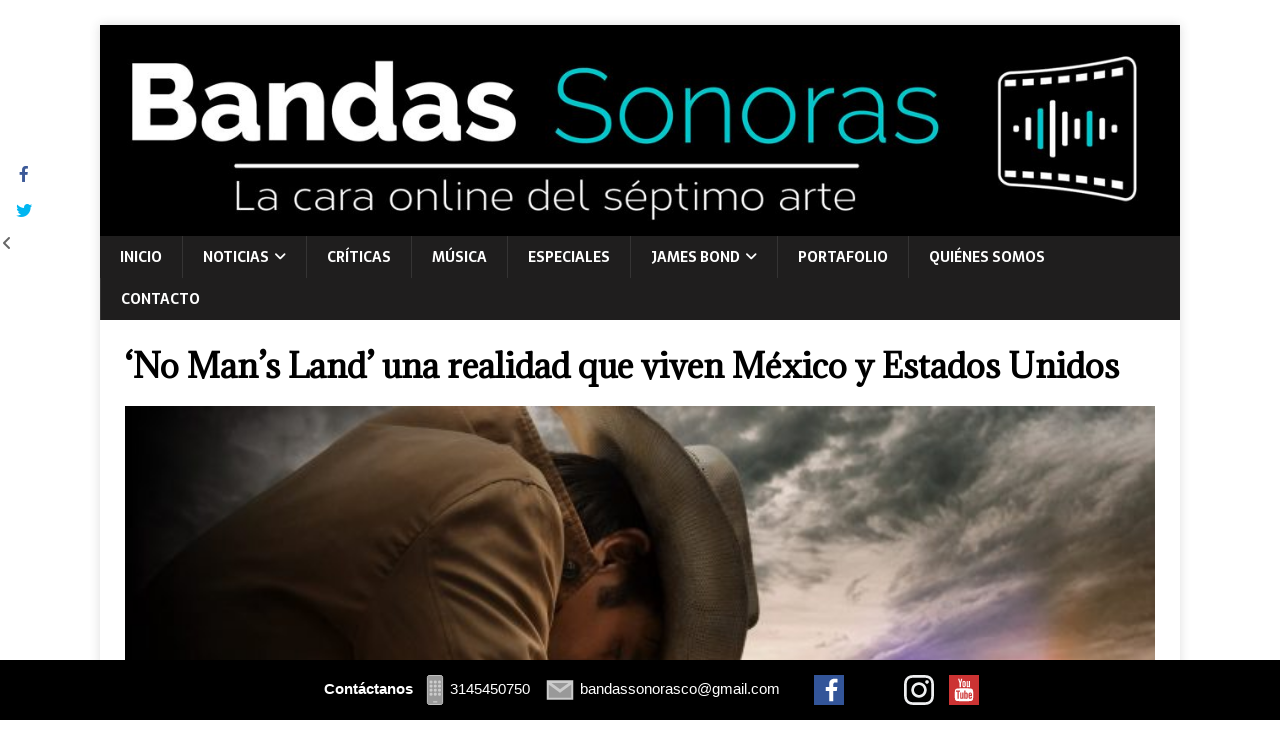

--- FILE ---
content_type: text/html; charset=UTF-8
request_url: https://www.bandassonoras.co/no-mans-land-una-realidad-que-viven-mexico-y-estados-unidos/
body_size: 17455
content:
<!DOCTYPE html>
<html class="no-js" lang="es" xmlns:fb="https://www.facebook.com/2008/fbml" xmlns:addthis="https://www.addthis.com/help/api-spec"  xmlns:og="http://opengraphprotocol.org/schema/" xmlns:fb="http://www.facebook.com/2008/fbml">
<head>
<meta charset="UTF-8">
<meta name="viewport" content="width=device-width, initial-scale=1.0">
<link rel="profile" href="http://gmpg.org/xfn/11" />
<meta name='robots' content='index, follow, max-image-preview:large, max-snippet:-1, max-video-preview:-1' />

	<!-- This site is optimized with the Yoast SEO plugin v26.7 - https://yoast.com/wordpress/plugins/seo/ -->
	<title>&#039;No Man&#039;s Land&#039; una realidad que viven México y Estados Unidos</title>
	<meta name="description" content="&#039;No Man&#039;s Land&#039; una realidad que viven México y Estados Unidos. Película con George Lopez, Andie MacDowell, Jake Allyn y Frank Grillo." />
	<link rel="canonical" href="https://www.bandassonoras.co/no-mans-land-una-realidad-que-viven-mexico-y-estados-unidos/" />
	<meta property="og:locale" content="es_ES" />
	<meta property="og:type" content="article" />
	<meta property="og:title" content="&#039;No Man&#039;s Land&#039; una realidad que viven México y Estados Unidos" />
	<meta property="og:description" content="&#039;No Man&#039;s Land&#039; una realidad que viven México y Estados Unidos. Película con George Lopez, Andie MacDowell, Jake Allyn y Frank Grillo." />
	<meta property="og:url" content="https://www.bandassonoras.co/no-mans-land-una-realidad-que-viven-mexico-y-estados-unidos/" />
	<meta property="og:site_name" content="Bandas Sonoras" />
	<meta property="article:publisher" content="https://www.facebook.com/bandassonorasco/" />
	<meta property="article:published_time" content="2021-04-12T16:28:04+00:00" />
	<meta property="article:modified_time" content="2024-10-10T20:20:26+00:00" />
	<meta property="og:image" content="https://www.bandassonoras.co/wp-content/uploads/2021/04/1_NGe7prrH_0hmSHosdBp8-Q-scaled.jpeg" />
	<meta property="og:image:width" content="2560" />
	<meta property="og:image:height" content="1440" />
	<meta property="og:image:type" content="image/jpeg" />
	<meta name="author" content="Jorge Hernán Echeverri Paniagua" />
	<meta name="twitter:card" content="summary_large_image" />
	<meta name="twitter:creator" content="@sonoras_bandas" />
	<meta name="twitter:site" content="@sonoras_bandas" />
	<meta name="twitter:label1" content="Escrito por" />
	<meta name="twitter:data1" content="Jorge Hernán Echeverri Paniagua" />
	<meta name="twitter:label2" content="Tiempo de lectura" />
	<meta name="twitter:data2" content="4 minutos" />
	<script type="application/ld+json" class="yoast-schema-graph">{"@context":"https://schema.org","@graph":[{"@type":"Article","@id":"https://www.bandassonoras.co/no-mans-land-una-realidad-que-viven-mexico-y-estados-unidos/#article","isPartOf":{"@id":"https://www.bandassonoras.co/no-mans-land-una-realidad-que-viven-mexico-y-estados-unidos/"},"author":{"name":"Jorge Hernán Echeverri Paniagua","@id":"https://www.bandassonoras.co/#/schema/person/f5aefebb66b94b183b56bf830e551fa0"},"headline":"&#8216;No Man&#8217;s Land&#8217; una realidad que viven México y Estados Unidos","datePublished":"2021-04-12T16:28:04+00:00","dateModified":"2024-10-10T20:20:26+00:00","mainEntityOfPage":{"@id":"https://www.bandassonoras.co/no-mans-land-una-realidad-que-viven-mexico-y-estados-unidos/"},"wordCount":770,"image":{"@id":"https://www.bandassonoras.co/no-mans-land-una-realidad-que-viven-mexico-y-estados-unidos/#primaryimage"},"thumbnailUrl":"https://www.bandassonoras.co/wp-content/uploads/2021/04/1_NGe7prrH_0hmSHosdBp8-Q-scaled.jpeg","keywords":["Alex MacNicoll","Andie MacDowell","Frank Grillo","George Lopez","Jake Allyn","No Man's Land"],"articleSection":["Cine","Críticas","Noticias","Novedades"],"inLanguage":"es"},{"@type":"WebPage","@id":"https://www.bandassonoras.co/no-mans-land-una-realidad-que-viven-mexico-y-estados-unidos/","url":"https://www.bandassonoras.co/no-mans-land-una-realidad-que-viven-mexico-y-estados-unidos/","name":"'No Man's Land' una realidad que viven México y Estados Unidos","isPartOf":{"@id":"https://www.bandassonoras.co/#website"},"primaryImageOfPage":{"@id":"https://www.bandassonoras.co/no-mans-land-una-realidad-que-viven-mexico-y-estados-unidos/#primaryimage"},"image":{"@id":"https://www.bandassonoras.co/no-mans-land-una-realidad-que-viven-mexico-y-estados-unidos/#primaryimage"},"thumbnailUrl":"https://www.bandassonoras.co/wp-content/uploads/2021/04/1_NGe7prrH_0hmSHosdBp8-Q-scaled.jpeg","datePublished":"2021-04-12T16:28:04+00:00","dateModified":"2024-10-10T20:20:26+00:00","author":{"@id":"https://www.bandassonoras.co/#/schema/person/f5aefebb66b94b183b56bf830e551fa0"},"description":"'No Man's Land' una realidad que viven México y Estados Unidos. Película con George Lopez, Andie MacDowell, Jake Allyn y Frank Grillo.","breadcrumb":{"@id":"https://www.bandassonoras.co/no-mans-land-una-realidad-que-viven-mexico-y-estados-unidos/#breadcrumb"},"inLanguage":"es","potentialAction":[{"@type":"ReadAction","target":["https://www.bandassonoras.co/no-mans-land-una-realidad-que-viven-mexico-y-estados-unidos/"]}]},{"@type":"ImageObject","inLanguage":"es","@id":"https://www.bandassonoras.co/no-mans-land-una-realidad-que-viven-mexico-y-estados-unidos/#primaryimage","url":"https://www.bandassonoras.co/wp-content/uploads/2021/04/1_NGe7prrH_0hmSHosdBp8-Q-scaled.jpeg","contentUrl":"https://www.bandassonoras.co/wp-content/uploads/2021/04/1_NGe7prrH_0hmSHosdBp8-Q-scaled.jpeg","width":2560,"height":1440,"caption":"'No Man's Land'"},{"@type":"BreadcrumbList","@id":"https://www.bandassonoras.co/no-mans-land-una-realidad-que-viven-mexico-y-estados-unidos/#breadcrumb","itemListElement":[{"@type":"ListItem","position":1,"name":"Portada","item":"https://www.bandassonoras.co/"},{"@type":"ListItem","position":2,"name":"&#8216;No Man&#8217;s Land&#8217; una realidad que viven México y Estados Unidos"}]},{"@type":"WebSite","@id":"https://www.bandassonoras.co/#website","url":"https://www.bandassonoras.co/","name":"Bandas Sonoras","description":"Sitio Web con la última información del Septimo Arte y Entrenimiento","potentialAction":[{"@type":"SearchAction","target":{"@type":"EntryPoint","urlTemplate":"https://www.bandassonoras.co/?s={search_term_string}"},"query-input":{"@type":"PropertyValueSpecification","valueRequired":true,"valueName":"search_term_string"}}],"inLanguage":"es"},{"@type":"Person","@id":"https://www.bandassonoras.co/#/schema/person/f5aefebb66b94b183b56bf830e551fa0","name":"Jorge Hernán Echeverri Paniagua","image":{"@type":"ImageObject","inLanguage":"es","@id":"https://www.bandassonoras.co/#/schema/person/image/","url":"https://secure.gravatar.com/avatar/db659f0c96d85ed4851c1bc590299f8906068ac6d40ad5a9e3d345f74900056e?s=96&d=mm&r=g","contentUrl":"https://secure.gravatar.com/avatar/db659f0c96d85ed4851c1bc590299f8906068ac6d40ad5a9e3d345f74900056e?s=96&d=mm&r=g","caption":"Jorge Hernán Echeverri Paniagua"},"sameAs":["http://www.bandassonoras.co"],"url":"https://www.bandassonoras.co/author/jorge-h/"}]}</script>
	<!-- / Yoast SEO plugin. -->


<link rel='dns-prefetch' href='//s7.addthis.com' />
<link rel='dns-prefetch' href='//fonts.googleapis.com' />
<link rel="alternate" type="application/rss+xml" title="Bandas Sonoras &raquo; Feed" href="https://www.bandassonoras.co/feed/" />
<link rel="alternate" type="application/rss+xml" title="Bandas Sonoras &raquo; Feed de los comentarios" href="https://www.bandassonoras.co/comments/feed/" />
<link rel="alternate" title="oEmbed (JSON)" type="application/json+oembed" href="https://www.bandassonoras.co/wp-json/oembed/1.0/embed?url=https%3A%2F%2Fwww.bandassonoras.co%2Fno-mans-land-una-realidad-que-viven-mexico-y-estados-unidos%2F" />
<link rel="alternate" title="oEmbed (XML)" type="text/xml+oembed" href="https://www.bandassonoras.co/wp-json/oembed/1.0/embed?url=https%3A%2F%2Fwww.bandassonoras.co%2Fno-mans-land-una-realidad-que-viven-mexico-y-estados-unidos%2F&#038;format=xml" />
<meta property="og:title" content="&#8216;No Man&#8217;s Land&#8217; una realidad que viven México y Estados Unidos"/><meta property="og:type" content="website"/><meta property="og:url" content="https://www.bandassonoras.co/no-mans-land-una-realidad-que-viven-mexico-y-estados-unidos/"/><meta property="og:site_name" content="Bandas Sonoras"/><meta property="og:image" content="https://www.bandassonoras.co/wp-content/uploads/2021/04/1_NGe7prrH_0hmSHosdBp8-Q-scaled.jpeg"/><meta property="og:image:secure_url" content="https://www.bandassonoras.co/wp-content/uploads/2021/04/1_NGe7prrH_0hmSHosdBp8-Q-scaled.jpeg"><meta name="twitter:card" content="summary_large_image" /><meta name="twitter:title" content="&#8216;No Man&#8217;s Land&#8217; una realidad que viven México y Estados Unidos" /><meta name="twitter:image" content="https://www.bandassonoras.co/wp-content/uploads/2021/04/1_NGe7prrH_0hmSHosdBp8-Q-scaled.jpeg"/><meta name="twitter:url" content="https://www.bandassonoras.co/no-mans-land-una-realidad-que-viven-mexico-y-estados-unidos/" />		<style>
			.lazyload,
			.lazyloading {
				max-width: 100%;
			}
		</style>
				<!-- This site uses the Google Analytics by MonsterInsights plugin v9.11.1 - Using Analytics tracking - https://www.monsterinsights.com/ -->
							<script src="//www.googletagmanager.com/gtag/js?id=G-N72CH6V9XT"  data-cfasync="false" data-wpfc-render="false" type="text/javascript" async></script>
			<script data-cfasync="false" data-wpfc-render="false" type="text/javascript">
				var mi_version = '9.11.1';
				var mi_track_user = true;
				var mi_no_track_reason = '';
								var MonsterInsightsDefaultLocations = {"page_location":"https:\/\/www.bandassonoras.co\/no-mans-land-una-realidad-que-viven-mexico-y-estados-unidos\/"};
								if ( typeof MonsterInsightsPrivacyGuardFilter === 'function' ) {
					var MonsterInsightsLocations = (typeof MonsterInsightsExcludeQuery === 'object') ? MonsterInsightsPrivacyGuardFilter( MonsterInsightsExcludeQuery ) : MonsterInsightsPrivacyGuardFilter( MonsterInsightsDefaultLocations );
				} else {
					var MonsterInsightsLocations = (typeof MonsterInsightsExcludeQuery === 'object') ? MonsterInsightsExcludeQuery : MonsterInsightsDefaultLocations;
				}

								var disableStrs = [
										'ga-disable-G-N72CH6V9XT',
									];

				/* Function to detect opted out users */
				function __gtagTrackerIsOptedOut() {
					for (var index = 0; index < disableStrs.length; index++) {
						if (document.cookie.indexOf(disableStrs[index] + '=true') > -1) {
							return true;
						}
					}

					return false;
				}

				/* Disable tracking if the opt-out cookie exists. */
				if (__gtagTrackerIsOptedOut()) {
					for (var index = 0; index < disableStrs.length; index++) {
						window[disableStrs[index]] = true;
					}
				}

				/* Opt-out function */
				function __gtagTrackerOptout() {
					for (var index = 0; index < disableStrs.length; index++) {
						document.cookie = disableStrs[index] + '=true; expires=Thu, 31 Dec 2099 23:59:59 UTC; path=/';
						window[disableStrs[index]] = true;
					}
				}

				if ('undefined' === typeof gaOptout) {
					function gaOptout() {
						__gtagTrackerOptout();
					}
				}
								window.dataLayer = window.dataLayer || [];

				window.MonsterInsightsDualTracker = {
					helpers: {},
					trackers: {},
				};
				if (mi_track_user) {
					function __gtagDataLayer() {
						dataLayer.push(arguments);
					}

					function __gtagTracker(type, name, parameters) {
						if (!parameters) {
							parameters = {};
						}

						if (parameters.send_to) {
							__gtagDataLayer.apply(null, arguments);
							return;
						}

						if (type === 'event') {
														parameters.send_to = monsterinsights_frontend.v4_id;
							var hookName = name;
							if (typeof parameters['event_category'] !== 'undefined') {
								hookName = parameters['event_category'] + ':' + name;
							}

							if (typeof MonsterInsightsDualTracker.trackers[hookName] !== 'undefined') {
								MonsterInsightsDualTracker.trackers[hookName](parameters);
							} else {
								__gtagDataLayer('event', name, parameters);
							}
							
						} else {
							__gtagDataLayer.apply(null, arguments);
						}
					}

					__gtagTracker('js', new Date());
					__gtagTracker('set', {
						'developer_id.dZGIzZG': true,
											});
					if ( MonsterInsightsLocations.page_location ) {
						__gtagTracker('set', MonsterInsightsLocations);
					}
										__gtagTracker('config', 'G-N72CH6V9XT', {"forceSSL":"true","link_attribution":"true"} );
										window.gtag = __gtagTracker;										(function () {
						/* https://developers.google.com/analytics/devguides/collection/analyticsjs/ */
						/* ga and __gaTracker compatibility shim. */
						var noopfn = function () {
							return null;
						};
						var newtracker = function () {
							return new Tracker();
						};
						var Tracker = function () {
							return null;
						};
						var p = Tracker.prototype;
						p.get = noopfn;
						p.set = noopfn;
						p.send = function () {
							var args = Array.prototype.slice.call(arguments);
							args.unshift('send');
							__gaTracker.apply(null, args);
						};
						var __gaTracker = function () {
							var len = arguments.length;
							if (len === 0) {
								return;
							}
							var f = arguments[len - 1];
							if (typeof f !== 'object' || f === null || typeof f.hitCallback !== 'function') {
								if ('send' === arguments[0]) {
									var hitConverted, hitObject = false, action;
									if ('event' === arguments[1]) {
										if ('undefined' !== typeof arguments[3]) {
											hitObject = {
												'eventAction': arguments[3],
												'eventCategory': arguments[2],
												'eventLabel': arguments[4],
												'value': arguments[5] ? arguments[5] : 1,
											}
										}
									}
									if ('pageview' === arguments[1]) {
										if ('undefined' !== typeof arguments[2]) {
											hitObject = {
												'eventAction': 'page_view',
												'page_path': arguments[2],
											}
										}
									}
									if (typeof arguments[2] === 'object') {
										hitObject = arguments[2];
									}
									if (typeof arguments[5] === 'object') {
										Object.assign(hitObject, arguments[5]);
									}
									if ('undefined' !== typeof arguments[1].hitType) {
										hitObject = arguments[1];
										if ('pageview' === hitObject.hitType) {
											hitObject.eventAction = 'page_view';
										}
									}
									if (hitObject) {
										action = 'timing' === arguments[1].hitType ? 'timing_complete' : hitObject.eventAction;
										hitConverted = mapArgs(hitObject);
										__gtagTracker('event', action, hitConverted);
									}
								}
								return;
							}

							function mapArgs(args) {
								var arg, hit = {};
								var gaMap = {
									'eventCategory': 'event_category',
									'eventAction': 'event_action',
									'eventLabel': 'event_label',
									'eventValue': 'event_value',
									'nonInteraction': 'non_interaction',
									'timingCategory': 'event_category',
									'timingVar': 'name',
									'timingValue': 'value',
									'timingLabel': 'event_label',
									'page': 'page_path',
									'location': 'page_location',
									'title': 'page_title',
									'referrer' : 'page_referrer',
								};
								for (arg in args) {
																		if (!(!args.hasOwnProperty(arg) || !gaMap.hasOwnProperty(arg))) {
										hit[gaMap[arg]] = args[arg];
									} else {
										hit[arg] = args[arg];
									}
								}
								return hit;
							}

							try {
								f.hitCallback();
							} catch (ex) {
							}
						};
						__gaTracker.create = newtracker;
						__gaTracker.getByName = newtracker;
						__gaTracker.getAll = function () {
							return [];
						};
						__gaTracker.remove = noopfn;
						__gaTracker.loaded = true;
						window['__gaTracker'] = __gaTracker;
					})();
									} else {
										console.log("");
					(function () {
						function __gtagTracker() {
							return null;
						}

						window['__gtagTracker'] = __gtagTracker;
						window['gtag'] = __gtagTracker;
					})();
									}
			</script>
							<!-- / Google Analytics by MonsterInsights -->
		<style id='wp-img-auto-sizes-contain-inline-css' type='text/css'>
img:is([sizes=auto i],[sizes^="auto," i]){contain-intrinsic-size:3000px 1500px}
/*# sourceURL=wp-img-auto-sizes-contain-inline-css */
</style>

<style id='wp-emoji-styles-inline-css' type='text/css'>

	img.wp-smiley, img.emoji {
		display: inline !important;
		border: none !important;
		box-shadow: none !important;
		height: 1em !important;
		width: 1em !important;
		margin: 0 0.07em !important;
		vertical-align: -0.1em !important;
		background: none !important;
		padding: 0 !important;
	}
/*# sourceURL=wp-emoji-styles-inline-css */
</style>
<link rel='stylesheet' id='wp-block-library-css' href='https://www.bandassonoras.co/wp-includes/css/dist/block-library/style.min.css?ver=6.9' type='text/css' media='all' />
<style id='global-styles-inline-css' type='text/css'>
:root{--wp--preset--aspect-ratio--square: 1;--wp--preset--aspect-ratio--4-3: 4/3;--wp--preset--aspect-ratio--3-4: 3/4;--wp--preset--aspect-ratio--3-2: 3/2;--wp--preset--aspect-ratio--2-3: 2/3;--wp--preset--aspect-ratio--16-9: 16/9;--wp--preset--aspect-ratio--9-16: 9/16;--wp--preset--color--black: #000000;--wp--preset--color--cyan-bluish-gray: #abb8c3;--wp--preset--color--white: #ffffff;--wp--preset--color--pale-pink: #f78da7;--wp--preset--color--vivid-red: #cf2e2e;--wp--preset--color--luminous-vivid-orange: #ff6900;--wp--preset--color--luminous-vivid-amber: #fcb900;--wp--preset--color--light-green-cyan: #7bdcb5;--wp--preset--color--vivid-green-cyan: #00d084;--wp--preset--color--pale-cyan-blue: #8ed1fc;--wp--preset--color--vivid-cyan-blue: #0693e3;--wp--preset--color--vivid-purple: #9b51e0;--wp--preset--gradient--vivid-cyan-blue-to-vivid-purple: linear-gradient(135deg,rgb(6,147,227) 0%,rgb(155,81,224) 100%);--wp--preset--gradient--light-green-cyan-to-vivid-green-cyan: linear-gradient(135deg,rgb(122,220,180) 0%,rgb(0,208,130) 100%);--wp--preset--gradient--luminous-vivid-amber-to-luminous-vivid-orange: linear-gradient(135deg,rgb(252,185,0) 0%,rgb(255,105,0) 100%);--wp--preset--gradient--luminous-vivid-orange-to-vivid-red: linear-gradient(135deg,rgb(255,105,0) 0%,rgb(207,46,46) 100%);--wp--preset--gradient--very-light-gray-to-cyan-bluish-gray: linear-gradient(135deg,rgb(238,238,238) 0%,rgb(169,184,195) 100%);--wp--preset--gradient--cool-to-warm-spectrum: linear-gradient(135deg,rgb(74,234,220) 0%,rgb(151,120,209) 20%,rgb(207,42,186) 40%,rgb(238,44,130) 60%,rgb(251,105,98) 80%,rgb(254,248,76) 100%);--wp--preset--gradient--blush-light-purple: linear-gradient(135deg,rgb(255,206,236) 0%,rgb(152,150,240) 100%);--wp--preset--gradient--blush-bordeaux: linear-gradient(135deg,rgb(254,205,165) 0%,rgb(254,45,45) 50%,rgb(107,0,62) 100%);--wp--preset--gradient--luminous-dusk: linear-gradient(135deg,rgb(255,203,112) 0%,rgb(199,81,192) 50%,rgb(65,88,208) 100%);--wp--preset--gradient--pale-ocean: linear-gradient(135deg,rgb(255,245,203) 0%,rgb(182,227,212) 50%,rgb(51,167,181) 100%);--wp--preset--gradient--electric-grass: linear-gradient(135deg,rgb(202,248,128) 0%,rgb(113,206,126) 100%);--wp--preset--gradient--midnight: linear-gradient(135deg,rgb(2,3,129) 0%,rgb(40,116,252) 100%);--wp--preset--font-size--small: 13px;--wp--preset--font-size--medium: 20px;--wp--preset--font-size--large: 36px;--wp--preset--font-size--x-large: 42px;--wp--preset--spacing--20: 0.44rem;--wp--preset--spacing--30: 0.67rem;--wp--preset--spacing--40: 1rem;--wp--preset--spacing--50: 1.5rem;--wp--preset--spacing--60: 2.25rem;--wp--preset--spacing--70: 3.38rem;--wp--preset--spacing--80: 5.06rem;--wp--preset--shadow--natural: 6px 6px 9px rgba(0, 0, 0, 0.2);--wp--preset--shadow--deep: 12px 12px 50px rgba(0, 0, 0, 0.4);--wp--preset--shadow--sharp: 6px 6px 0px rgba(0, 0, 0, 0.2);--wp--preset--shadow--outlined: 6px 6px 0px -3px rgb(255, 255, 255), 6px 6px rgb(0, 0, 0);--wp--preset--shadow--crisp: 6px 6px 0px rgb(0, 0, 0);}:where(.is-layout-flex){gap: 0.5em;}:where(.is-layout-grid){gap: 0.5em;}body .is-layout-flex{display: flex;}.is-layout-flex{flex-wrap: wrap;align-items: center;}.is-layout-flex > :is(*, div){margin: 0;}body .is-layout-grid{display: grid;}.is-layout-grid > :is(*, div){margin: 0;}:where(.wp-block-columns.is-layout-flex){gap: 2em;}:where(.wp-block-columns.is-layout-grid){gap: 2em;}:where(.wp-block-post-template.is-layout-flex){gap: 1.25em;}:where(.wp-block-post-template.is-layout-grid){gap: 1.25em;}.has-black-color{color: var(--wp--preset--color--black) !important;}.has-cyan-bluish-gray-color{color: var(--wp--preset--color--cyan-bluish-gray) !important;}.has-white-color{color: var(--wp--preset--color--white) !important;}.has-pale-pink-color{color: var(--wp--preset--color--pale-pink) !important;}.has-vivid-red-color{color: var(--wp--preset--color--vivid-red) !important;}.has-luminous-vivid-orange-color{color: var(--wp--preset--color--luminous-vivid-orange) !important;}.has-luminous-vivid-amber-color{color: var(--wp--preset--color--luminous-vivid-amber) !important;}.has-light-green-cyan-color{color: var(--wp--preset--color--light-green-cyan) !important;}.has-vivid-green-cyan-color{color: var(--wp--preset--color--vivid-green-cyan) !important;}.has-pale-cyan-blue-color{color: var(--wp--preset--color--pale-cyan-blue) !important;}.has-vivid-cyan-blue-color{color: var(--wp--preset--color--vivid-cyan-blue) !important;}.has-vivid-purple-color{color: var(--wp--preset--color--vivid-purple) !important;}.has-black-background-color{background-color: var(--wp--preset--color--black) !important;}.has-cyan-bluish-gray-background-color{background-color: var(--wp--preset--color--cyan-bluish-gray) !important;}.has-white-background-color{background-color: var(--wp--preset--color--white) !important;}.has-pale-pink-background-color{background-color: var(--wp--preset--color--pale-pink) !important;}.has-vivid-red-background-color{background-color: var(--wp--preset--color--vivid-red) !important;}.has-luminous-vivid-orange-background-color{background-color: var(--wp--preset--color--luminous-vivid-orange) !important;}.has-luminous-vivid-amber-background-color{background-color: var(--wp--preset--color--luminous-vivid-amber) !important;}.has-light-green-cyan-background-color{background-color: var(--wp--preset--color--light-green-cyan) !important;}.has-vivid-green-cyan-background-color{background-color: var(--wp--preset--color--vivid-green-cyan) !important;}.has-pale-cyan-blue-background-color{background-color: var(--wp--preset--color--pale-cyan-blue) !important;}.has-vivid-cyan-blue-background-color{background-color: var(--wp--preset--color--vivid-cyan-blue) !important;}.has-vivid-purple-background-color{background-color: var(--wp--preset--color--vivid-purple) !important;}.has-black-border-color{border-color: var(--wp--preset--color--black) !important;}.has-cyan-bluish-gray-border-color{border-color: var(--wp--preset--color--cyan-bluish-gray) !important;}.has-white-border-color{border-color: var(--wp--preset--color--white) !important;}.has-pale-pink-border-color{border-color: var(--wp--preset--color--pale-pink) !important;}.has-vivid-red-border-color{border-color: var(--wp--preset--color--vivid-red) !important;}.has-luminous-vivid-orange-border-color{border-color: var(--wp--preset--color--luminous-vivid-orange) !important;}.has-luminous-vivid-amber-border-color{border-color: var(--wp--preset--color--luminous-vivid-amber) !important;}.has-light-green-cyan-border-color{border-color: var(--wp--preset--color--light-green-cyan) !important;}.has-vivid-green-cyan-border-color{border-color: var(--wp--preset--color--vivid-green-cyan) !important;}.has-pale-cyan-blue-border-color{border-color: var(--wp--preset--color--pale-cyan-blue) !important;}.has-vivid-cyan-blue-border-color{border-color: var(--wp--preset--color--vivid-cyan-blue) !important;}.has-vivid-purple-border-color{border-color: var(--wp--preset--color--vivid-purple) !important;}.has-vivid-cyan-blue-to-vivid-purple-gradient-background{background: var(--wp--preset--gradient--vivid-cyan-blue-to-vivid-purple) !important;}.has-light-green-cyan-to-vivid-green-cyan-gradient-background{background: var(--wp--preset--gradient--light-green-cyan-to-vivid-green-cyan) !important;}.has-luminous-vivid-amber-to-luminous-vivid-orange-gradient-background{background: var(--wp--preset--gradient--luminous-vivid-amber-to-luminous-vivid-orange) !important;}.has-luminous-vivid-orange-to-vivid-red-gradient-background{background: var(--wp--preset--gradient--luminous-vivid-orange-to-vivid-red) !important;}.has-very-light-gray-to-cyan-bluish-gray-gradient-background{background: var(--wp--preset--gradient--very-light-gray-to-cyan-bluish-gray) !important;}.has-cool-to-warm-spectrum-gradient-background{background: var(--wp--preset--gradient--cool-to-warm-spectrum) !important;}.has-blush-light-purple-gradient-background{background: var(--wp--preset--gradient--blush-light-purple) !important;}.has-blush-bordeaux-gradient-background{background: var(--wp--preset--gradient--blush-bordeaux) !important;}.has-luminous-dusk-gradient-background{background: var(--wp--preset--gradient--luminous-dusk) !important;}.has-pale-ocean-gradient-background{background: var(--wp--preset--gradient--pale-ocean) !important;}.has-electric-grass-gradient-background{background: var(--wp--preset--gradient--electric-grass) !important;}.has-midnight-gradient-background{background: var(--wp--preset--gradient--midnight) !important;}.has-small-font-size{font-size: var(--wp--preset--font-size--small) !important;}.has-medium-font-size{font-size: var(--wp--preset--font-size--medium) !important;}.has-large-font-size{font-size: var(--wp--preset--font-size--large) !important;}.has-x-large-font-size{font-size: var(--wp--preset--font-size--x-large) !important;}
/*# sourceURL=global-styles-inline-css */
</style>

<style id='classic-theme-styles-inline-css' type='text/css'>
/*! This file is auto-generated */
.wp-block-button__link{color:#fff;background-color:#32373c;border-radius:9999px;box-shadow:none;text-decoration:none;padding:calc(.667em + 2px) calc(1.333em + 2px);font-size:1.125em}.wp-block-file__button{background:#32373c;color:#fff;text-decoration:none}
/*# sourceURL=/wp-includes/css/classic-themes.min.css */
</style>
<link rel='stylesheet' id='cpsh-shortcodes-css' href='https://www.bandassonoras.co/wp-content/plugins/column-shortcodes/assets/css/shortcodes.css?ver=1.0.1' type='text/css' media='all' />
<link rel='stylesheet' id='wc_ss_btns-css' href='https://www.bandassonoras.co/wp-content/plugins/woo-product-social-sharing/public/css/wc_ss_btns-public.min.css?ver=1.8.5' type='text/css' media='all' />
<link rel='stylesheet' id='wc_ss_btns-si-css' href='https://www.bandassonoras.co/wp-content/plugins/woo-product-social-sharing/public/css/icons/socicon.css?ver=1.8.5' type='text/css' media='all' />
<link rel='stylesheet' id='wc_ss_btns-fa-css' href='https://www.bandassonoras.co/wp-content/plugins/woo-product-social-sharing/public/css/fa/css/font-awesome.min.css?ver=1.8.5' type='text/css' media='all' />
<link rel='stylesheet' id='mh-magazine-lite-css' href='https://www.bandassonoras.co/wp-content/themes/mh-magazine-lite/style.css?ver=2.10.0' type='text/css' media='all' />
<link rel='stylesheet' id='mh-newsmagazine-css' href='https://www.bandassonoras.co/wp-content/themes/mh-newsmagazine/style.css?ver=1.1.3' type='text/css' media='all' />
<link rel='stylesheet' id='mh-font-awesome-css' href='https://www.bandassonoras.co/wp-content/themes/mh-magazine-lite/includes/font-awesome.min.css' type='text/css' media='all' />
<link rel='stylesheet' id='mh-newsmagazine-fonts-css' href='https://fonts.googleapis.com/css?family=Sarala:400,700%7cAdamina:400' type='text/css' media='all' />
<link rel='stylesheet' id='addthis_all_pages-css' href='https://www.bandassonoras.co/wp-content/plugins/addthis/frontend/build/addthis_wordpress_public.min.css?ver=6.9' type='text/css' media='all' />
<script type="text/javascript" src="https://www.bandassonoras.co/wp-content/plugins/google-analytics-for-wordpress/assets/js/frontend-gtag.min.js?ver=9.11.1" id="monsterinsights-frontend-script-js" async="async" data-wp-strategy="async"></script>
<script data-cfasync="false" data-wpfc-render="false" type="text/javascript" id='monsterinsights-frontend-script-js-extra'>/* <![CDATA[ */
var monsterinsights_frontend = {"js_events_tracking":"true","download_extensions":"doc,pdf,ppt,zip,xls,docx,pptx,xlsx","inbound_paths":"[{\"path\":\"\\\/go\\\/\",\"label\":\"affiliate\"},{\"path\":\"\\\/recommend\\\/\",\"label\":\"affiliate\"}]","home_url":"https:\/\/www.bandassonoras.co","hash_tracking":"false","v4_id":"G-N72CH6V9XT"};/* ]]> */
</script>
<script type="text/javascript" src="https://www.bandassonoras.co/wp-includes/js/jquery/jquery.min.js?ver=3.7.1" id="jquery-core-js"></script>
<script type="text/javascript" src="https://www.bandassonoras.co/wp-includes/js/jquery/jquery-migrate.min.js?ver=3.4.1" id="jquery-migrate-js"></script>
<script type="text/javascript" src="https://www.bandassonoras.co/wp-content/plugins/woo-product-social-sharing/public/js/wc_ss_btns-public.js?ver=1.8.5" id="wc_ss_btns-js"></script>
<script type="text/javascript" id="mh-scripts-js-extra">
/* <![CDATA[ */
var mh_magazine = {"text":{"toggle_menu":"Alternar el men\u00fa"}};
//# sourceURL=mh-scripts-js-extra
/* ]]> */
</script>
<script type="text/javascript" src="https://www.bandassonoras.co/wp-content/themes/mh-magazine-lite/js/scripts.js?ver=2.10.0" id="mh-scripts-js"></script>
<script type="text/javascript" src="https://s7.addthis.com/js/300/addthis_widget.js?ver=6.9#pubid=wp-62c794480554e067d63e748afcb60ee6" id="addthis_widget-js"></script>
<link rel="https://api.w.org/" href="https://www.bandassonoras.co/wp-json/" /><link rel="alternate" title="JSON" type="application/json" href="https://www.bandassonoras.co/wp-json/wp/v2/posts/20633" /><link rel="EditURI" type="application/rsd+xml" title="RSD" href="https://www.bandassonoras.co/xmlrpc.php?rsd" />
<meta name="generator" content="WordPress 6.9" />
<link rel='shortlink' href='https://www.bandassonoras.co/?p=20633' />
<style media="screen" type="text/css">
#scb-wrapper ul,#scb-wrapper li,#scb-wrapper a, #scb-wrapper a span {display:inline;margin:0;padding:0;font-family:sans-serif;font-size:0.96em;line-height:1;} #scb-wrapper ul:after,#scb-wrapper li:after {display:inline;} #scb-wrapper li {margin:0 .5em;} #scb-wrapper img {display:inline;vertical-align:middle;margin:0;padding:0;border:0 none;width:30px;height:30px;} #scb-wrapper .scb-email {padding-right:1em;} #scb-wrapper .scb-email a span, #scb-wrapper .scb-sms a span, #scb-wrapper .scb-whatsapp a span, #scb-wrapper .scb-wechat a span, #scb-wrapper .scb-messenger a span, #scb-wrapper .scb-telegram a span {margin: 0 .3em;} #scb-wrapper li a span {white-space:nowrap;}
#scb-wrapper.scb-fixed {position:fixed;bottom:0;left:0;z-index:2147483647;width:100%;}
@media screen and (max-width:768px) {#scb-wrapper .scb-phone span,#scb-wrapper .scb-fax span,#scb-wrapper .scb-cellphone span,#scb-wrapper .scb-sms span,#scb-wrapper .scb-email span {display:none;}}
@media screen and (max-width:480px) {#scb-wrapper #scb-directs {margin-bottom:.5em;} #scb-wrapper ul {display:block;}}
@media screen and (min-width: 640px) { body { padding-bottom: 35px !important; } }
#scb-wrapper { padding: 15px 15px; background-color: rgba( 0, 0, 0, 1.000 ); color: #ffffff; text-align: center; } 
#scb-wrapper h2 { display: inline; margin: 0; padding: 0; font: normal normal bold 15px/1 sans-serif;  color: #ffffff; }
#scb-wrapper h2::before, h2::after { display: none; }
@media screen and (max-width: 768px) { #scb-wrapper h2 { display: none; } }
#scb-wrapper a { color: #ffffff; } 
#scb-wrapper h2, #scb-wrapper ul, #scb-wrapper li, #scb-wrapper a, #scb-wrapper a span { font-size: 15px; } 
</style>
<style media="print" type="text/css">#scb-wrapper { display:none; }</style>		<script>
			document.documentElement.className = document.documentElement.className.replace('no-js', 'js');
		</script>
				<style>
			.no-js img.lazyload {
				display: none;
			}

			figure.wp-block-image img.lazyloading {
				min-width: 150px;
			}

			.lazyload,
			.lazyloading {
				--smush-placeholder-width: 100px;
				--smush-placeholder-aspect-ratio: 1/1;
				width: var(--smush-image-width, var(--smush-placeholder-width)) !important;
				aspect-ratio: var(--smush-image-aspect-ratio, var(--smush-placeholder-aspect-ratio)) !important;
			}

						.lazyload, .lazyloading {
				opacity: 0;
			}

			.lazyloaded {
				opacity: 1;
				transition: opacity 400ms;
				transition-delay: 0ms;
			}

					</style>
		<!--[if lt IE 9]>
<script src="https://www.bandassonoras.co/wp-content/themes/mh-magazine-lite/js/css3-mediaqueries.js"></script>
<![endif]-->
<style type="text/css" id="custom-background-css">
body.custom-background { background-color: #ffffff; }
</style>
	<script data-ad-client="ca-pub-6193702937845502" async src="https://pagead2.googlesyndication.com/pagead/js/adsbygoogle.js"></script><script data-cfasync="false" type="text/javascript">if (window.addthis_product === undefined) { window.addthis_product = "wpp"; } if (window.wp_product_version === undefined) { window.wp_product_version = "wpp-6.2.7"; } if (window.addthis_share === undefined) { window.addthis_share = {}; } if (window.addthis_config === undefined) { window.addthis_config = {"data_track_clickback":true,"ignore_server_config":true,"ui_atversion":300}; } if (window.addthis_layers === undefined) { window.addthis_layers = {}; } if (window.addthis_layers_tools === undefined) { window.addthis_layers_tools = [{"responsiveshare":{"numPreferredServices":3,"counts":"each","size":"32px","style":"responsive","shareCountThreshold":0,"services":"facebook,twitter,whatsapp,email,gmail,addthis,linkedin","elements":".addthis_inline_share_toolbox_smy0,.at-below-post-homepage,.at-below-post,.at-below-post-page,.at-above-post-cat-page,.at-below-post-arch-page","id":"responsiveshare"}}]; } else { window.addthis_layers_tools.push({"responsiveshare":{"numPreferredServices":3,"counts":"each","size":"32px","style":"responsive","shareCountThreshold":0,"services":"facebook,twitter,whatsapp,email,gmail,addthis,linkedin","elements":".addthis_inline_share_toolbox_smy0,.at-below-post-homepage,.at-below-post,.at-below-post-page,.at-above-post-cat-page,.at-below-post-arch-page","id":"responsiveshare"}});  } if (window.addthis_plugin_info === undefined) { window.addthis_plugin_info = {"info_status":"enabled","cms_name":"WordPress","plugin_name":"Share Buttons by AddThis","plugin_version":"6.2.7","plugin_mode":"WordPress","anonymous_profile_id":"wp-62c794480554e067d63e748afcb60ee6","page_info":{"template":"posts","post_type":""},"sharing_enabled_on_post_via_metabox":false}; } 
                    (function() {
                      var first_load_interval_id = setInterval(function () {
                        if (typeof window.addthis !== 'undefined') {
                          window.clearInterval(first_load_interval_id);
                          if (typeof window.addthis_layers !== 'undefined' && Object.getOwnPropertyNames(window.addthis_layers).length > 0) {
                            window.addthis.layers(window.addthis_layers);
                          }
                          if (Array.isArray(window.addthis_layers_tools)) {
                            for (i = 0; i < window.addthis_layers_tools.length; i++) {
                              window.addthis.layers(window.addthis_layers_tools[i]);
                            }
                          }
                        }
                     },1000)
                    }());
                </script><link rel="icon" href="https://www.bandassonoras.co/wp-content/uploads/2019/05/cropped-BS_FACEBOOK-12-1-32x32.png" sizes="32x32" />
<link rel="icon" href="https://www.bandassonoras.co/wp-content/uploads/2019/05/cropped-BS_FACEBOOK-12-1-192x192.png" sizes="192x192" />
<link rel="apple-touch-icon" href="https://www.bandassonoras.co/wp-content/uploads/2019/05/cropped-BS_FACEBOOK-12-1-180x180.png" />
<meta name="msapplication-TileImage" content="https://www.bandassonoras.co/wp-content/uploads/2019/05/cropped-BS_FACEBOOK-12-1-270x270.png" />
<style id="sccss">.entry-meta {
	display: none;
}

.mh-widget-title-inner {
    display: inline-block;
    font-size: 13px;
    font-size: 0.8125rem;
    font-weight: 700;
    color: #fff;
    padding: 10px 15px;
    background: #000;
}

.single .mh-sidebar, .page-template-default .mh-sidebar { display: none; }
.single .mh-content, .page-template-default .mh-content { width: 100% !important; }
</style></head>
<body id="mh-mobile" class="wp-singular post-template-default single single-post postid-20633 single-format-standard custom-background wp-theme-mh-magazine-lite wp-child-theme-mh-newsmagazine mh-right-sb" itemscope="itemscope" itemtype="https://schema.org/WebPage">

<div class="mh-container mh-container-outer">
<div class="mh-header-mobile-nav mh-clearfix"></div>
<header class="mh-header" itemscope="itemscope" itemtype="https://schema.org/WPHeader">
	<div class="mh-container mh-container-inner mh-row mh-clearfix">
		<div class="mh-custom-header mh-clearfix">
<a class="mh-header-image-link" href="https://www.bandassonoras.co/" title="Bandas Sonoras" rel="home">
<img class="mh-header-image lazyload" data-src="https://www.bandassonoras.co/wp-content/uploads/2019/06/cropped-Header.jpg" height="250" width="1280" alt="Bandas Sonoras" src="[data-uri]" style="--smush-placeholder-width: 1280px; --smush-placeholder-aspect-ratio: 1280/250;" />
</a>
</div>
	</div>
	<div class="mh-main-nav-wrap">
		<nav class="mh-navigation mh-main-nav mh-container mh-container-inner mh-clearfix" itemscope="itemscope" itemtype="https://schema.org/SiteNavigationElement">
			<div class="menu-menu-principal-container"><ul id="menu-menu-principal" class="menu"><li id="menu-item-12890" class="menu-item menu-item-type-custom menu-item-object-custom menu-item-home menu-item-12890"><a href="https://www.bandassonoras.co/">Inicio</a></li>
<li id="menu-item-12893" class="menu-item menu-item-type-taxonomy menu-item-object-category current-post-ancestor current-menu-parent current-post-parent menu-item-has-children menu-item-12893"><a href="https://www.bandassonoras.co/category/noticias/">Noticias</a>
<ul class="sub-menu">
	<li id="menu-item-12894" class="menu-item menu-item-type-taxonomy menu-item-object-category current-post-ancestor current-menu-parent current-post-parent menu-item-12894"><a href="https://www.bandassonoras.co/category/noticias/cine/">Cine</a></li>
	<li id="menu-item-12895" class="menu-item menu-item-type-taxonomy menu-item-object-category menu-item-12895"><a href="https://www.bandassonoras.co/category/noticias/televsion/">Televisión</a></li>
</ul>
</li>
<li id="menu-item-12896" class="menu-item menu-item-type-taxonomy menu-item-object-category current-post-ancestor current-menu-parent current-post-parent menu-item-12896"><a href="https://www.bandassonoras.co/category/criticas/">Críticas</a></li>
<li id="menu-item-13638" class="menu-item menu-item-type-taxonomy menu-item-object-category menu-item-13638"><a href="https://www.bandassonoras.co/category/musica/">Música</a></li>
<li id="menu-item-12897" class="menu-item menu-item-type-taxonomy menu-item-object-category menu-item-12897"><a href="https://www.bandassonoras.co/category/especiales/">Especiales</a></li>
<li id="menu-item-12898" class="menu-item menu-item-type-taxonomy menu-item-object-category menu-item-has-children menu-item-12898"><a href="https://www.bandassonoras.co/category/james-bond/">James Bond</a>
<ul class="sub-menu">
	<li id="menu-item-12899" class="menu-item menu-item-type-taxonomy menu-item-object-category menu-item-12899"><a href="https://www.bandassonoras.co/category/james-bond/filmes-de-bond/">Filmes de Bond</a></li>
	<li id="menu-item-12900" class="menu-item menu-item-type-taxonomy menu-item-object-category menu-item-12900"><a href="https://www.bandassonoras.co/category/james-bond/filmes-de-espias/">Filmes de espías</a></li>
	<li id="menu-item-12901" class="menu-item menu-item-type-taxonomy menu-item-object-category menu-item-12901"><a href="https://www.bandassonoras.co/category/james-bond/musica-y-compositores/">Música y compositores</a></li>
</ul>
</li>
<li id="menu-item-19076" class="menu-item menu-item-type-post_type menu-item-object-page menu-item-19076"><a href="https://www.bandassonoras.co/portafolio%f0%9f%8e%a5-%f0%9f%93%bd/">Portafolio</a></li>
<li id="menu-item-13488" class="menu-item menu-item-type-post_type menu-item-object-page menu-item-13488"><a href="https://www.bandassonoras.co/quienes-somos/">Quiénes Somos</a></li>
<li id="menu-item-13410" class="menu-item menu-item-type-post_type menu-item-object-page menu-item-13410"><a href="https://www.bandassonoras.co/contacto/">Contacto</a></li>
</ul></div>		</nav>
	</div>
</header><div class="mh-wrapper mh-clearfix">
	<div id="main-content" class="mh-content" role="main" itemprop="mainContentOfPage"><article id="post-20633" class="post-20633 post type-post status-publish format-standard has-post-thumbnail hentry category-cine category-criticas category-noticias category-novedades tag-alex-macnicoll tag-andie-macdowell tag-frank-grillo tag-george-lopez tag-jake-allyn tag-no-mans-land">
	<header class="entry-header mh-clearfix"><h1 class="entry-title">&#8216;No Man&#8217;s Land&#8217; una realidad que viven México y Estados Unidos</h1><p class="mh-meta entry-meta">
<span class="entry-meta-date updated"><i class="far fa-clock"></i><a href="https://www.bandassonoras.co/2021/04/">abril 12, 2021</a></span>
<span class="entry-meta-author author vcard"><i class="fa fa-user"></i><a class="fn" href="https://www.bandassonoras.co/author/jorge-h/">Jorge Hernán Echeverri Paniagua</a></span>
<span class="entry-meta-categories"><i class="far fa-folder-open"></i><a href="https://www.bandassonoras.co/category/noticias/cine/" rel="category tag">Cine</a>, <a href="https://www.bandassonoras.co/category/criticas/" rel="category tag">Críticas</a>, <a href="https://www.bandassonoras.co/category/noticias/" rel="category tag">Noticias</a>, <a href="https://www.bandassonoras.co/category/novedades/" rel="category tag">Novedades</a></span>
<span class="entry-meta-comments"><i class="far fa-comment"></i><a class="mh-comment-scroll" href="https://www.bandassonoras.co/no-mans-land-una-realidad-que-viven-mexico-y-estados-unidos/#mh-comments">0</a></span>
</p>
	</header>
		<div class="entry-content mh-clearfix">
<figure class="entry-thumbnail">
<img data-src="https://www.bandassonoras.co/wp-content/uploads/2021/04/1_NGe7prrH_0hmSHosdBp8-Q-678x381.jpeg" alt="&#039;No Man&#039;s Land&#039;" title="1_NGe7prrH_0hmSHosdBp8-Q" src="[data-uri]" class="lazyload" style="--smush-placeholder-width: 678px; --smush-placeholder-aspect-ratio: 678/381;" />
</figure>
<div class="at-above-post addthis_tool" data-url="https://www.bandassonoras.co/no-mans-land-una-realidad-que-viven-mexico-y-estados-unidos/"></div><p>En la frontera entre México y Estados Unidos, el hijo de un migrante mexicano es asesinado de un balazo por un joven estadounidense debido a una equivocación. Cuando es perseguido por la policía de Texas por el asesinato del menor, el joven huye en su caballo para evitar ser detenido. Así comienza la nueva película de<strong> Conor Allyn, &#8216;No Man&#8217;s Land&#8217;</strong>, que tiene como protagonistas a <strong>George Lopez, Andie MacDowell, Jake Allyn y Frank Grillo.</strong><span id="more-20633"></span></p>
<h2><strong>&#8216;No Man&#8217;s Land&#8217;</strong></h2>
<p>La cinta explora algunas de las consecuencias humanas de la división con respecto a la inmigración ilegal que vive hoy los Estados Unidos. La película cuenta una historia simple pero conmovedora de dos familias atrapadas en este conflicto. La realización de la película también fue algo así como un asunto de familia.<strong> </strong><strong>Conor Allyn</strong> dirigió, mientras que su hermano<strong> Jake Allyn</strong> (con la ayuda del coguionista <strong>David Barraza</strong>)  escribió el guion, además de protagonizarla. Los hermanos <strong>Allyn</strong> crecieron en Texas, por lo que su mensaje en el filme es contribuir a visibilizar aún más la situación que se vive en la frontera con México.<img fetchpriority="high" decoding="async" class="aligncenter wp-image-20637 size-full" src="https://www.bandassonoras.co/wp-content/uploads/2021/04/no-mans-land-1.jpg" alt="Jorge A. Jiménez, como el padre del niño asesinado" width="1200" height="800" srcset="https://www.bandassonoras.co/wp-content/uploads/2021/04/no-mans-land-1.jpg 1200w, https://www.bandassonoras.co/wp-content/uploads/2021/04/no-mans-land-1-300x200.jpg 300w, https://www.bandassonoras.co/wp-content/uploads/2021/04/no-mans-land-1-1024x683.jpg 1024w, https://www.bandassonoras.co/wp-content/uploads/2021/04/no-mans-land-1-768x512.jpg 768w" sizes="(max-width: 1200px) 100vw, 1200px" /></p>
<h2><strong>Una realidad latente</strong></h2>
<p>Además, <strong>&#8216;No Man&#8217;s Land&#8217; </strong>se desarrolla en el área entre el Río Grande y los muros fronterizos. Muy cerca vive la familia Greer en un rancho, a quienes les toca ahuyentar a los inmigrantes que pasan por su tierra para intentar cruzar de México a Estados Unidos. A medida que aumentan las tensiones, un cruce ilegal en una noche conduce a un enfrentamiento que resulta en el tiroteo de uno de los hijos de la familia y el fallecimiento de un joven mexicano. El agresor  <strong>Jackson (Jake Allyn)</strong>, decide huir a través del Río Grande, donde tiene una serie de encuentros con mexicanos que complican los prejuicios arraigados en él. Al mismo tiempo, el padre del niño mexicano asesinado persigue a <strong>Jackson</strong> para vengarse.</p>
<h2><strong>Actuaciones sólidas</strong></h2>
<p>Además, en <strong>&#8216;No Man&#8217;s Land&#8217; </strong>la solución al conflicto entre ambas familias se produce al final de la película no es una sorpresa, con giros previsibles que no ayudan al desarrollo del filme, como la llegada de Jackson a Guanajuato justo cuando está a punto de realizarse el funeral de su víctima. Pero las actuaciones sólidas y la dirección ayudan a compensar las simplificaciones del guion.</p>
<p>Algunas de las actuaciones en el filme son vitales para que la cinta no decaiga, como por ejemplo el veterano<strong> George Lopez,</strong> quien interpreta a un Texas Ranger que no habla español. <strong>Jorge A. Jiménez,</strong> como el padre del niño asesinado, hierve de ira y angustia creíbles, como ese padre que ama a su hijo y ya no está y que en la escena en la que detiene el autobús que transporta a Jackson y amenaza a los pasajeros es el punto culminante de suspenso de la película. Mientras, que los padres de <strong>Jake, Frank Grillo y Andie MacDowell,</strong> les falta un poco más de brillo y exploración de sus personajes.<img decoding="async" class="aligncenter wp-image-20638 size-full lazyload" data-src="https://www.bandassonoras.co/wp-content/uploads/2021/04/nomansland1-videoSixteenByNineJumbo1600.jpg" alt="Jake y Andie MacDowell" width="1600" height="900" data-srcset="https://www.bandassonoras.co/wp-content/uploads/2021/04/nomansland1-videoSixteenByNineJumbo1600.jpg 1600w, https://www.bandassonoras.co/wp-content/uploads/2021/04/nomansland1-videoSixteenByNineJumbo1600-300x169.jpg 300w, https://www.bandassonoras.co/wp-content/uploads/2021/04/nomansland1-videoSixteenByNineJumbo1600-1024x576.jpg 1024w, https://www.bandassonoras.co/wp-content/uploads/2021/04/nomansland1-videoSixteenByNineJumbo1600-768x432.jpg 768w, https://www.bandassonoras.co/wp-content/uploads/2021/04/nomansland1-videoSixteenByNineJumbo1600-1536x864.jpg 1536w, https://www.bandassonoras.co/wp-content/uploads/2021/04/nomansland1-videoSixteenByNineJumbo1600-678x381.jpg 678w" data-sizes="(max-width: 1600px) 100vw, 1600px" src="[data-uri]" style="--smush-placeholder-width: 1600px; --smush-placeholder-aspect-ratio: 1600/900;" /></p>
<h2><strong>Conclusiones</strong></h2>
<p>Finalmente, el director de fotografía <strong>Juan Pablo Ramírez</strong> (quien también filmó el reciente romance gay <strong> </strong><strong><em>I Carry You With Me</em></strong> ) hace una importante contribución al capturar la desolación y la calidez de los variados lugares mexicanos como la preocupación de Jake en su huída. La inquietante partitura de <strong>Will Blair y Brooke Blair</strong> se suma al impacto de la película.</p>
<p>Resumiendo, <strong>&#8216;No Man&#8217;s Land&#8217;</strong> tiene elementos claves que le ayudan, pero la falta de complejidad en el guion, no le ayudan mucho a darle la solidez que el filme requería, pero que igual tiene un mensaje claro que los gobiernos deben solucionar de la mejor manera para el beneficio de sus propias comunidades.</p>
<table style="width: 100%; border-collapse: collapse; border-style: solid; border-color: #120404; background-color: #d46363;">
<tbody>
<tr>
<td style="width: 100%;">
<h2><strong>Ficha técnica</strong></h2>
<p><a href="https://www.filmaffinity.com/co/film848159.html"><strong>Título original:</strong></a> No Man&#8217;s Land   <strong>Año:</strong> 2021   <strong>Duración:</strong> 115 minutos   <strong>País:</strong> México   <strong>Dirección:</strong> Conor Allyn   <strong>Guion:</strong> Jake Allyn, David Barraza   <strong>Música:</strong><br />
Brooke Blair, Will Blair   <strong>Fotografía:</strong> Juan Pablo Ramírez  <strong> Reparto: </strong>Jake Allyn, Frank Grillo, Andie MacDowell, Alex MacNicoll, George Lopez, Esmeralda Pimentel, Jorge A. Jimenez, Fernando Cuautle, Alessio Valentini, Ofelia Medina, Andrés Delgado, Sandra Zellweger, Juan Carlos Remolina, Iván Aragón, Julieta Ortiz, Steven Destello   <strong>Productora: </strong>Margate House Films (<strong>Distribuidora:</strong> Front Row Filmed Entertainment, IFC Films)   <strong>Género: </strong>Thriller.</td>
</tr>
</tbody>
</table>
<p><strong>&#8216;No Man&#8217;s Land&#8217; una realidad que viven México y Estados Unidos</strong></p>
<!-- AddThis Advanced Settings above via filter on the_content --><!-- AddThis Advanced Settings below via filter on the_content --><!-- AddThis Advanced Settings generic via filter on the_content --><!-- AddThis Share Buttons above via filter on the_content --><!-- AddThis Share Buttons below via filter on the_content --><div class="at-below-post addthis_tool" data-url="https://www.bandassonoras.co/no-mans-land-una-realidad-que-viven-mexico-y-estados-unidos/"></div><!-- AddThis Share Buttons generic via filter on the_content -->	</div><div class="entry-tags mh-clearfix"><i class="fa fa-tag"></i><ul><li><a href="https://www.bandassonoras.co/tag/alex-macnicoll/" rel="tag">Alex MacNicoll</a></li><li><a href="https://www.bandassonoras.co/tag/andie-macdowell/" rel="tag">Andie MacDowell</a></li><li><a href="https://www.bandassonoras.co/tag/frank-grillo/" rel="tag">Frank Grillo</a></li><li><a href="https://www.bandassonoras.co/tag/george-lopez/" rel="tag">George Lopez</a></li><li><a href="https://www.bandassonoras.co/tag/jake-allyn/" rel="tag">Jake Allyn</a></li><li><a href="https://www.bandassonoras.co/tag/no-mans-land/" rel="tag">No Man's Land</a></li></ul></div></article><nav class="mh-post-nav mh-row mh-clearfix" itemscope="itemscope" itemtype="https://schema.org/SiteNavigationElement">
<div class="mh-col-1-2 mh-post-nav-item mh-post-nav-prev">
<a href="https://www.bandassonoras.co/viernes-de-series-columbo-1971-1978-%f0%9f%95%b5%f0%9f%8f%bb%f0%9f%95%b5%f0%9f%8f%bb%f0%9f%95%b5%f0%9f%8f%bb%f0%9f%95%b5%f0%9f%8f%bb/" rel="prev"><img width="80" height="60" data-src="https://www.bandassonoras.co/wp-content/uploads/2021/04/columbo-1-80x60.jpg" class="attachment-mh-magazine-lite-small size-mh-magazine-lite-small wp-post-image lazyload" alt="" decoding="async" data-srcset="https://www.bandassonoras.co/wp-content/uploads/2021/04/columbo-1-80x60.jpg 80w, https://www.bandassonoras.co/wp-content/uploads/2021/04/columbo-1-678x509.jpg 678w, https://www.bandassonoras.co/wp-content/uploads/2021/04/columbo-1-326x245.jpg 326w" data-sizes="(max-width: 80px) 100vw, 80px" src="[data-uri]" style="--smush-placeholder-width: 80px; --smush-placeholder-aspect-ratio: 80/60;" /><span>Anterior</span><p>Viernes de series: &#8216;Columbo&#8217; (1971 -1978)</p></a></div>
<div class="mh-col-1-2 mh-post-nav-item mh-post-nav-next">
<a href="https://www.bandassonoras.co/georgetown-el-debut-como-director-de-christoph-waltz/" rel="next"><img width="80" height="60" data-src="https://www.bandassonoras.co/wp-content/uploads/2021/04/maxresdefault-80x60.jpg" class="attachment-mh-magazine-lite-small size-mh-magazine-lite-small wp-post-image lazyload" alt="" decoding="async" data-srcset="https://www.bandassonoras.co/wp-content/uploads/2021/04/maxresdefault-80x60.jpg 80w, https://www.bandassonoras.co/wp-content/uploads/2021/04/maxresdefault-678x509.jpg 678w, https://www.bandassonoras.co/wp-content/uploads/2021/04/maxresdefault-326x245.jpg 326w" data-sizes="(max-width: 80px) 100vw, 80px" src="[data-uri]" style="--smush-placeholder-width: 80px; --smush-placeholder-aspect-ratio: 80/60;" /><span>Siguiente</span><p>&#8216;Georgetown&#8217; el debut como director de Christoph Waltz</p></a></div>
</nav>
	</div>
	<aside class="mh-widget-col-1 mh-sidebar" itemscope="itemscope" itemtype="https://schema.org/WPSideBar"><div id="search-2" class="mh-widget widget_search"><form role="search" method="get" class="search-form" action="https://www.bandassonoras.co/">
				<label>
					<span class="screen-reader-text">Buscar:</span>
					<input type="search" class="search-field" placeholder="Buscar &hellip;" value="" name="s" />
				</label>
				<input type="submit" class="search-submit" value="Buscar" />
			</form></div><div id="archives-2" class="mh-widget widget_archive"><h4 class="mh-widget-title"><span class="mh-widget-title-inner">Archivos</span></h4>
			<ul>
					<li><a href='https://www.bandassonoras.co/2025/12/'>diciembre 2025</a></li>
	<li><a href='https://www.bandassonoras.co/2025/11/'>noviembre 2025</a></li>
	<li><a href='https://www.bandassonoras.co/2025/10/'>octubre 2025</a></li>
	<li><a href='https://www.bandassonoras.co/2025/08/'>agosto 2025</a></li>
	<li><a href='https://www.bandassonoras.co/2025/05/'>mayo 2025</a></li>
	<li><a href='https://www.bandassonoras.co/2025/04/'>abril 2025</a></li>
	<li><a href='https://www.bandassonoras.co/2025/03/'>marzo 2025</a></li>
	<li><a href='https://www.bandassonoras.co/2025/02/'>febrero 2025</a></li>
	<li><a href='https://www.bandassonoras.co/2024/11/'>noviembre 2024</a></li>
	<li><a href='https://www.bandassonoras.co/2024/10/'>octubre 2024</a></li>
	<li><a href='https://www.bandassonoras.co/2024/09/'>septiembre 2024</a></li>
	<li><a href='https://www.bandassonoras.co/2024/08/'>agosto 2024</a></li>
	<li><a href='https://www.bandassonoras.co/2024/07/'>julio 2024</a></li>
	<li><a href='https://www.bandassonoras.co/2024/06/'>junio 2024</a></li>
	<li><a href='https://www.bandassonoras.co/2024/05/'>mayo 2024</a></li>
	<li><a href='https://www.bandassonoras.co/2024/04/'>abril 2024</a></li>
	<li><a href='https://www.bandassonoras.co/2024/03/'>marzo 2024</a></li>
	<li><a href='https://www.bandassonoras.co/2024/02/'>febrero 2024</a></li>
	<li><a href='https://www.bandassonoras.co/2024/01/'>enero 2024</a></li>
	<li><a href='https://www.bandassonoras.co/2023/12/'>diciembre 2023</a></li>
	<li><a href='https://www.bandassonoras.co/2023/11/'>noviembre 2023</a></li>
	<li><a href='https://www.bandassonoras.co/2023/10/'>octubre 2023</a></li>
	<li><a href='https://www.bandassonoras.co/2023/09/'>septiembre 2023</a></li>
	<li><a href='https://www.bandassonoras.co/2023/08/'>agosto 2023</a></li>
	<li><a href='https://www.bandassonoras.co/2023/07/'>julio 2023</a></li>
	<li><a href='https://www.bandassonoras.co/2023/06/'>junio 2023</a></li>
	<li><a href='https://www.bandassonoras.co/2023/05/'>mayo 2023</a></li>
	<li><a href='https://www.bandassonoras.co/2023/04/'>abril 2023</a></li>
	<li><a href='https://www.bandassonoras.co/2023/03/'>marzo 2023</a></li>
	<li><a href='https://www.bandassonoras.co/2023/02/'>febrero 2023</a></li>
	<li><a href='https://www.bandassonoras.co/2023/01/'>enero 2023</a></li>
	<li><a href='https://www.bandassonoras.co/2022/12/'>diciembre 2022</a></li>
	<li><a href='https://www.bandassonoras.co/2022/11/'>noviembre 2022</a></li>
	<li><a href='https://www.bandassonoras.co/2022/10/'>octubre 2022</a></li>
	<li><a href='https://www.bandassonoras.co/2022/09/'>septiembre 2022</a></li>
	<li><a href='https://www.bandassonoras.co/2022/08/'>agosto 2022</a></li>
	<li><a href='https://www.bandassonoras.co/2022/07/'>julio 2022</a></li>
	<li><a href='https://www.bandassonoras.co/2022/06/'>junio 2022</a></li>
	<li><a href='https://www.bandassonoras.co/2022/05/'>mayo 2022</a></li>
	<li><a href='https://www.bandassonoras.co/2022/04/'>abril 2022</a></li>
	<li><a href='https://www.bandassonoras.co/2022/03/'>marzo 2022</a></li>
	<li><a href='https://www.bandassonoras.co/2022/02/'>febrero 2022</a></li>
	<li><a href='https://www.bandassonoras.co/2022/01/'>enero 2022</a></li>
	<li><a href='https://www.bandassonoras.co/2021/12/'>diciembre 2021</a></li>
	<li><a href='https://www.bandassonoras.co/2021/11/'>noviembre 2021</a></li>
	<li><a href='https://www.bandassonoras.co/2021/10/'>octubre 2021</a></li>
	<li><a href='https://www.bandassonoras.co/2021/09/'>septiembre 2021</a></li>
	<li><a href='https://www.bandassonoras.co/2021/08/'>agosto 2021</a></li>
	<li><a href='https://www.bandassonoras.co/2021/07/'>julio 2021</a></li>
	<li><a href='https://www.bandassonoras.co/2021/06/'>junio 2021</a></li>
	<li><a href='https://www.bandassonoras.co/2021/05/'>mayo 2021</a></li>
	<li><a href='https://www.bandassonoras.co/2021/04/'>abril 2021</a></li>
	<li><a href='https://www.bandassonoras.co/2021/03/'>marzo 2021</a></li>
	<li><a href='https://www.bandassonoras.co/2021/02/'>febrero 2021</a></li>
	<li><a href='https://www.bandassonoras.co/2021/01/'>enero 2021</a></li>
	<li><a href='https://www.bandassonoras.co/2020/12/'>diciembre 2020</a></li>
	<li><a href='https://www.bandassonoras.co/2020/11/'>noviembre 2020</a></li>
	<li><a href='https://www.bandassonoras.co/2020/10/'>octubre 2020</a></li>
	<li><a href='https://www.bandassonoras.co/2020/09/'>septiembre 2020</a></li>
	<li><a href='https://www.bandassonoras.co/2020/08/'>agosto 2020</a></li>
	<li><a href='https://www.bandassonoras.co/2020/07/'>julio 2020</a></li>
	<li><a href='https://www.bandassonoras.co/2020/06/'>junio 2020</a></li>
	<li><a href='https://www.bandassonoras.co/2020/05/'>mayo 2020</a></li>
	<li><a href='https://www.bandassonoras.co/2020/04/'>abril 2020</a></li>
	<li><a href='https://www.bandassonoras.co/2020/03/'>marzo 2020</a></li>
	<li><a href='https://www.bandassonoras.co/2020/02/'>febrero 2020</a></li>
	<li><a href='https://www.bandassonoras.co/2020/01/'>enero 2020</a></li>
	<li><a href='https://www.bandassonoras.co/2019/12/'>diciembre 2019</a></li>
	<li><a href='https://www.bandassonoras.co/2019/11/'>noviembre 2019</a></li>
	<li><a href='https://www.bandassonoras.co/2019/10/'>octubre 2019</a></li>
	<li><a href='https://www.bandassonoras.co/2019/09/'>septiembre 2019</a></li>
	<li><a href='https://www.bandassonoras.co/2019/08/'>agosto 2019</a></li>
	<li><a href='https://www.bandassonoras.co/2019/07/'>julio 2019</a></li>
	<li><a href='https://www.bandassonoras.co/2019/06/'>junio 2019</a></li>
	<li><a href='https://www.bandassonoras.co/2018/06/'>junio 2018</a></li>
	<li><a href='https://www.bandassonoras.co/2018/05/'>mayo 2018</a></li>
	<li><a href='https://www.bandassonoras.co/2018/04/'>abril 2018</a></li>
	<li><a href='https://www.bandassonoras.co/2018/03/'>marzo 2018</a></li>
	<li><a href='https://www.bandassonoras.co/2018/02/'>febrero 2018</a></li>
	<li><a href='https://www.bandassonoras.co/2018/01/'>enero 2018</a></li>
	<li><a href='https://www.bandassonoras.co/2017/12/'>diciembre 2017</a></li>
	<li><a href='https://www.bandassonoras.co/2017/11/'>noviembre 2017</a></li>
	<li><a href='https://www.bandassonoras.co/2017/10/'>octubre 2017</a></li>
	<li><a href='https://www.bandassonoras.co/2017/09/'>septiembre 2017</a></li>
	<li><a href='https://www.bandassonoras.co/2017/08/'>agosto 2017</a></li>
	<li><a href='https://www.bandassonoras.co/2017/07/'>julio 2017</a></li>
	<li><a href='https://www.bandassonoras.co/2017/06/'>junio 2017</a></li>
	<li><a href='https://www.bandassonoras.co/2017/05/'>mayo 2017</a></li>
			</ul>

			</div><div id="text-9" class="mh-widget widget_text">			<div class="textwidget"><p><code><audio id="stream" controls preload="none" autoplay style="width: 400px;"><source src="http://147.135.5.58:9952/;" type="audio/mpeg"></audio><br />
<script>
var audio = document.getElementById('stream');
audio.volume = 0.5;
</script></p>
</div>
		</div><div id="text-3" class="mh-widget widget_text">			<div class="textwidget"><p></p>
<h3><font color="White"> Bandas Sonoras</h3>
<p></font><br />
<br />
Esta es una página dedicada a conocer un poco más sobre el mundo del cine, noticias, avances, tráileres e información relacionada con el séptimo arte. Además, se escucharán las bandas sonoras de las películas reconocidas. También conoceremos de las novedades de la televisión y los avances más importantes de la pantalla chica.</p>
<p>&nbsp;</p>
</div>
		</div><div id="categories-6" class="mh-widget widget_categories"><h4 class="mh-widget-title"><span class="mh-widget-title-inner">Categorías</span></h4>
			<ul>
					<li class="cat-item cat-item-73"><a href="https://www.bandassonoras.co/category/bandas/">Bandas Sonoras</a>
</li>
	<li class="cat-item cat-item-68"><a href="https://www.bandassonoras.co/category/compositores/">Compositores</a>
</li>
	<li class="cat-item cat-item-4"><a href="https://www.bandassonoras.co/category/criticas/">Críticas</a>
</li>
	<li class="cat-item cat-item-86"><a href="https://www.bandassonoras.co/category/especiales/">Especiales</a>
</li>
	<li class="cat-item cat-item-89"><a href="https://www.bandassonoras.co/category/james-bond/">James Bond</a>
<ul class='children'>
	<li class="cat-item cat-item-88"><a href="https://www.bandassonoras.co/category/james-bond/filmes-de-bond/">Filmes de Bond</a>
</li>
	<li class="cat-item cat-item-130"><a href="https://www.bandassonoras.co/category/james-bond/filmes-de-espias/">Filmes de espías</a>
</li>
	<li class="cat-item cat-item-100"><a href="https://www.bandassonoras.co/category/james-bond/musica-y-compositores/">Música y compositores</a>
</li>
</ul>
</li>
	<li class="cat-item cat-item-72"><a href="https://www.bandassonoras.co/category/musica/">Música</a>
</li>
	<li class="cat-item cat-item-132"><a href="https://www.bandassonoras.co/category/noticias/">Noticias</a>
<ul class='children'>
	<li class="cat-item cat-item-82"><a href="https://www.bandassonoras.co/category/noticias/cine/">Cine</a>
</li>
	<li class="cat-item cat-item-213"><a href="https://www.bandassonoras.co/category/noticias/televsion/">Televisión</a>
</li>
</ul>
</li>
	<li class="cat-item cat-item-11"><a href="https://www.bandassonoras.co/category/novedades/">Novedades</a>
</li>
	<li class="cat-item cat-item-352"><a href="https://www.bandassonoras.co/category/posters/">Posters</a>
</li>
			</ul>

			</div></aside></div>
<footer class="mh-footer" itemscope="itemscope" itemtype="https://schema.org/WPFooter">
<div class="mh-container mh-container-inner mh-footer-widgets mh-row mh-clearfix">
<div class="mh-col-1-1 mh-home-wide  mh-footer-area mh-footer-1">

		<div id="recent-posts-6" class="mh-footer-widget widget_recent_entries">
		<h6 class="mh-widget-title mh-footer-widget-title"><span class="mh-widget-title-inner mh-footer-widget-title-inner">Entradas recientes</span></h6>
		<ul>
											<li>
					<a href="https://www.bandassonoras.co/terror-en-shelby-oaks-cinta-que-funciona-por-encima-de-otras/">&#8216;Terror en Shelby Oaks&#8217; cinta que funciona por encima de otras</a>
									</li>
											<li>
					<a href="https://www.bandassonoras.co/the-running-man-una-satira-mordaz-llena-de-accion-y-suspenso/">&#8216;The Running Man&#8217; una sátira mordaz llena de acción y suspenso</a>
									</li>
											<li>
					<a href="https://www.bandassonoras.co/frankenstein-una-obra-llena-de-vitalidad-que-habla-del-perdon-y-el-amor/">&#8216;Frankenstein&#8217; una obra llena de vitalidad que habla del perdón y el amor</a>
									</li>
											<li>
					<a href="https://www.bandassonoras.co/predator-badlands-una-franquicia-que-se-oxigena/">&#8216;Predator: Badlands&#8217; una franquicia que se oxigena</a>
									</li>
											<li>
					<a href="https://www.bandassonoras.co/afterburn-un-intento-de-filme-que-nunca-comienza/">&#8216;Afterburn&#8217; un intento de filme que nunca comienza</a>
									</li>
					</ul>

		</div></div>
</div>
</footer>
<div class="mh-copyright-wrap">
	<div class="mh-container mh-container-inner mh-clearfix">
		<p class="mh-copyright">Copyright &copy; 2026 | Tema para WordPress de <a href="https://mhthemes.com/themes/mh-magazine/?utm_source=customer&#038;utm_medium=link&#038;utm_campaign=MH+Magazine+Lite" rel="nofollow">MH Themes</a></p>
	</div>
</div>
</div><!-- .mh-container-outer -->
<script type="speculationrules">
{"prefetch":[{"source":"document","where":{"and":[{"href_matches":"/*"},{"not":{"href_matches":["/wp-*.php","/wp-admin/*","/wp-content/uploads/*","/wp-content/*","/wp-content/plugins/*","/wp-content/themes/mh-newsmagazine/*","/wp-content/themes/mh-magazine-lite/*","/*\\?(.+)"]}},{"not":{"selector_matches":"a[rel~=\"nofollow\"]"}},{"not":{"selector_matches":".no-prefetch, .no-prefetch a"}}]},"eagerness":"conservative"}]}
</script>
<script>function loadScript(a){var b=document.getElementsByTagName("head")[0],c=document.createElement("script");c.type="text/javascript",c.src="https://tracker.metricool.com/app/resources/be.js",c.onreadystatechange=a,c.onload=a,b.appendChild(c)}loadScript(function(){beTracker.t({hash:'a3c96422995de7cc61b859f4d4b11c3e'})})</script><div class="wc_ss_btns default-theme wc_ss_btns_float"><ul><li class="facebook"><a target="_blank" href="javascript:void(0);" data-href="https://www.facebook.com/sharer/sharer.php?u=https%3A%2F%2Fwww.bandassonoras.co%2Fno-mans-land-una-realidad-que-viven-mexico-y-estados-unidos%2F" title="Share &#8216;No Man&#8217;s Land&#8217; una realidad que viven México y Estados Unidos on Facebook"><i class="socicon-facebook"></i><span>Share</span></a></li><li class="twitter"><a target="_blank" href="javascript:void(0);" data-href="http://twitter.com/intent/tweet?text=%26%238216%3BNo%20Man%26%238217%3Bs%20Land%26%238217%3B%20una%20realidad%20que%20viven%20M%C3%A9xico%20y%20Estados%20Unidos+https://www.bandassonoras.co/no-mans-land-una-realidad-que-viven-mexico-y-estados-unidos/" title="Share &#8216;No Man&#8217;s Land&#8217; una realidad que viven México y Estados Unidos on Twitter"><i class="socicon-twitter"></i><span>Share</span></a></li><li class="wc_ss_btns_hide"><a href="javascript:void(0)" class="wc_ss_btns_float_hide"><i class="fa fa-angle-left"></i></a></li><li class="wc_ss_btns_show"><a href="javascript:void(0)" class="wc_ss_btns_float_show"><i class="fa fa-angle-right"></i></a></li></ul><span class="wc_ss_btns_flex"></span></div><script type="text/javascript" id="smush-lazy-load-js-before">
/* <![CDATA[ */
var smushLazyLoadOptions = {"autoResizingEnabled":false,"autoResizeOptions":{"precision":5,"skipAutoWidth":true}};
//# sourceURL=smush-lazy-load-js-before
/* ]]> */
</script>
<script type="text/javascript" src="https://www.bandassonoras.co/wp-content/plugins/wp-smushit/app/assets/js/smush-lazy-load.min.js?ver=3.23.1" id="smush-lazy-load-js"></script>
<script id="wp-emoji-settings" type="application/json">
{"baseUrl":"https://s.w.org/images/core/emoji/17.0.2/72x72/","ext":".png","svgUrl":"https://s.w.org/images/core/emoji/17.0.2/svg/","svgExt":".svg","source":{"concatemoji":"https://www.bandassonoras.co/wp-includes/js/wp-emoji-release.min.js?ver=6.9"}}
</script>
<script type="module">
/* <![CDATA[ */
/*! This file is auto-generated */
const a=JSON.parse(document.getElementById("wp-emoji-settings").textContent),o=(window._wpemojiSettings=a,"wpEmojiSettingsSupports"),s=["flag","emoji"];function i(e){try{var t={supportTests:e,timestamp:(new Date).valueOf()};sessionStorage.setItem(o,JSON.stringify(t))}catch(e){}}function c(e,t,n){e.clearRect(0,0,e.canvas.width,e.canvas.height),e.fillText(t,0,0);t=new Uint32Array(e.getImageData(0,0,e.canvas.width,e.canvas.height).data);e.clearRect(0,0,e.canvas.width,e.canvas.height),e.fillText(n,0,0);const a=new Uint32Array(e.getImageData(0,0,e.canvas.width,e.canvas.height).data);return t.every((e,t)=>e===a[t])}function p(e,t){e.clearRect(0,0,e.canvas.width,e.canvas.height),e.fillText(t,0,0);var n=e.getImageData(16,16,1,1);for(let e=0;e<n.data.length;e++)if(0!==n.data[e])return!1;return!0}function u(e,t,n,a){switch(t){case"flag":return n(e,"\ud83c\udff3\ufe0f\u200d\u26a7\ufe0f","\ud83c\udff3\ufe0f\u200b\u26a7\ufe0f")?!1:!n(e,"\ud83c\udde8\ud83c\uddf6","\ud83c\udde8\u200b\ud83c\uddf6")&&!n(e,"\ud83c\udff4\udb40\udc67\udb40\udc62\udb40\udc65\udb40\udc6e\udb40\udc67\udb40\udc7f","\ud83c\udff4\u200b\udb40\udc67\u200b\udb40\udc62\u200b\udb40\udc65\u200b\udb40\udc6e\u200b\udb40\udc67\u200b\udb40\udc7f");case"emoji":return!a(e,"\ud83e\u1fac8")}return!1}function f(e,t,n,a){let r;const o=(r="undefined"!=typeof WorkerGlobalScope&&self instanceof WorkerGlobalScope?new OffscreenCanvas(300,150):document.createElement("canvas")).getContext("2d",{willReadFrequently:!0}),s=(o.textBaseline="top",o.font="600 32px Arial",{});return e.forEach(e=>{s[e]=t(o,e,n,a)}),s}function r(e){var t=document.createElement("script");t.src=e,t.defer=!0,document.head.appendChild(t)}a.supports={everything:!0,everythingExceptFlag:!0},new Promise(t=>{let n=function(){try{var e=JSON.parse(sessionStorage.getItem(o));if("object"==typeof e&&"number"==typeof e.timestamp&&(new Date).valueOf()<e.timestamp+604800&&"object"==typeof e.supportTests)return e.supportTests}catch(e){}return null}();if(!n){if("undefined"!=typeof Worker&&"undefined"!=typeof OffscreenCanvas&&"undefined"!=typeof URL&&URL.createObjectURL&&"undefined"!=typeof Blob)try{var e="postMessage("+f.toString()+"("+[JSON.stringify(s),u.toString(),c.toString(),p.toString()].join(",")+"));",a=new Blob([e],{type:"text/javascript"});const r=new Worker(URL.createObjectURL(a),{name:"wpTestEmojiSupports"});return void(r.onmessage=e=>{i(n=e.data),r.terminate(),t(n)})}catch(e){}i(n=f(s,u,c,p))}t(n)}).then(e=>{for(const n in e)a.supports[n]=e[n],a.supports.everything=a.supports.everything&&a.supports[n],"flag"!==n&&(a.supports.everythingExceptFlag=a.supports.everythingExceptFlag&&a.supports[n]);var t;a.supports.everythingExceptFlag=a.supports.everythingExceptFlag&&!a.supports.flag,a.supports.everything||((t=a.source||{}).concatemoji?r(t.concatemoji):t.wpemoji&&t.twemoji&&(r(t.twemoji),r(t.wpemoji)))});
//# sourceURL=https://www.bandassonoras.co/wp-includes/js/wp-emoji-loader.min.js
/* ]]> */
</script>
<div id="scb-wrapper" class="scb-fixed"><h2>Contáctanos</h2><ul id="scb-directs"><li class="scb-cellphone"><a rel="nofollow" href="tel:3145450750"><img data-src="https://www.bandassonoras.co/wp-content/plugins/speed-contact-bar/public/assets/images/cellphone_bright.svg" width="30" height="30" alt="Cell Phone Number" src="[data-uri]" class="lazyload" style="--smush-placeholder-width: 30px; --smush-placeholder-aspect-ratio: 30/30;" /><span>3145450750</span></a></li><li class="scb-email"><a rel="nofollow" href="mailto:b&#097;&#110;&#100;a&#115;so&#110;or&#097;&#115;&#099;&#111;&#064;&#103;&#109;a&#105;l&#046;&#099;o&#109;"><img data-src="https://www.bandassonoras.co/wp-content/plugins/speed-contact-bar/public/assets/images/email_bright.svg" width="30" height="30" alt="Email" src="[data-uri]" class="lazyload" style="--smush-placeholder-width: 30px; --smush-placeholder-aspect-ratio: 30/30;" /><span>b&#097;&#110;&#100;a&#115;so&#110;or&#097;&#115;&#099;&#111;&#064;&#103;&#109;a&#105;l&#046;&#099;o&#109;</span></a></li></ul><ul id="scb-socialicons"><li class="scb-facebook"><a rel="nofollow" href="https://www.facebook.com/bandassonorasco/"><img data-src="https://www.bandassonoras.co/wp-content/plugins/speed-contact-bar/public/assets/images/facebook.svg" width="30" height="30" alt="Facebook" title="Facebook" src="[data-uri]" class="lazyload" style="--smush-placeholder-width: 30px; --smush-placeholder-aspect-ratio: 30/30;" /></a></li><li class="scb-twitter"><a rel="nofollow" href="https://twitter.com/sonoras_bandas"><img data-src="https://www.bandassonoras.co/wp-content/plugins/speed-contact-bar/public/assets/images/x.svg" width="30" height="30" alt="Twitter" title="Twitter" src="[data-uri]" class="lazyload" style="--smush-placeholder-width: 30px; --smush-placeholder-aspect-ratio: 30/30;" /></a></li><li class="scb-instagram"><a rel="nofollow" href="https://www.instagram.com/bandassonoras9115/"><img data-src="https://www.bandassonoras.co/wp-content/plugins/speed-contact-bar/public/assets/images/instagram_bright.svg" width="30" height="30" alt="Instagram" title="Instagram" src="[data-uri]" class="lazyload" style="--smush-placeholder-width: 30px; --smush-placeholder-aspect-ratio: 30/30;" /></a></li><li class="scb-youtube"><a rel="nofollow" href="https://www.youtube.com/channel/UCq3boxGxEKY4xg2tbwGQggA?view_as=subscriber"><img data-src="https://www.bandassonoras.co/wp-content/plugins/speed-contact-bar/public/assets/images/youtube.svg" width="30" height="30" alt="Youtube" title="Youtube" src="[data-uri]" class="lazyload" style="--smush-placeholder-width: 30px; --smush-placeholder-aspect-ratio: 30/30;" /></a></li></ul></div><script type="text/javascript">document.body.style.setProperty( "padding-bottom", document.getElementById('scb-wrapper').offsetHeight+'px', "important" );</script></body>
</html>

<!-- Page cached by LiteSpeed Cache 7.7 on 2026-01-12 15:23:06 -->

--- FILE ---
content_type: text/html; charset=utf-8
request_url: https://www.google.com/recaptcha/api2/aframe
body_size: 267
content:
<!DOCTYPE HTML><html><head><meta http-equiv="content-type" content="text/html; charset=UTF-8"></head><body><script nonce="4nkcDnvkCFAYHBRwPrw0lg">/** Anti-fraud and anti-abuse applications only. See google.com/recaptcha */ try{var clients={'sodar':'https://pagead2.googlesyndication.com/pagead/sodar?'};window.addEventListener("message",function(a){try{if(a.source===window.parent){var b=JSON.parse(a.data);var c=clients[b['id']];if(c){var d=document.createElement('img');d.src=c+b['params']+'&rc='+(localStorage.getItem("rc::a")?sessionStorage.getItem("rc::b"):"");window.document.body.appendChild(d);sessionStorage.setItem("rc::e",parseInt(sessionStorage.getItem("rc::e")||0)+1);localStorage.setItem("rc::h",'1768249391273');}}}catch(b){}});window.parent.postMessage("_grecaptcha_ready", "*");}catch(b){}</script></body></html>